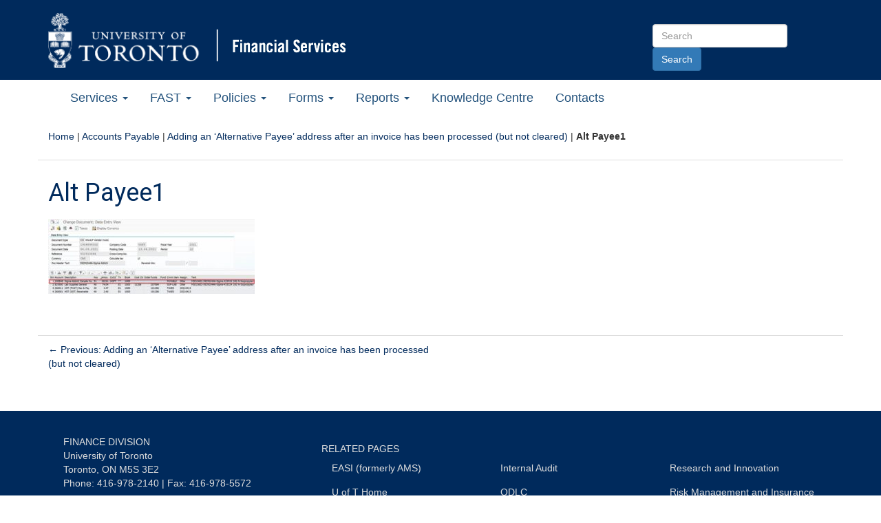

--- FILE ---
content_type: text/html; charset=UTF-8
request_url: https://finance.utoronto.ca/knowledgecentre/adding-an-alternative-payee-address-after-an-invoice-has-been-processed-but-not-cleared/alt-payee1/
body_size: 37431
content:
<!DOCTYPE html>
<!--[if lt IE 7]> <html class="no-js lt-ie9 lt-ie8 lt-ie7" lang="en"> <![endif]-->
<!--[if IE 7]>	  <html class="no-js lt-ie9 lt-ie8" lang="en"> <![endif]-->
<!--[if IE 8]>	  <html class="no-js lt-ie9" lang="en"> <![endif]-->
<!--[if IE 9]>	  <html class="no-js lt-ie10 lt-ie9" lang="en"> <![endif]-->
<html lang="en">
<head>
	<meta charset="utf-8" />
	<!-- Set the viewport width to device width for mobile -->
    <meta name="viewport" content="width=device-width, initial-scale=1.0" />
	<title>Alt Payee1 - Financial Services</title>
	<!-- Included CSS Files -->
	<link href='https://fonts.googleapis.com/css?family=Slabo+27px|Roboto:400,700,300|Open+Sans:400,600,700' rel='stylesheet' type='text/css'>
	<link href="//maxcdn.bootstrapcdn.com/font-awesome/4.2.0/css/font-awesome.min.css" rel="stylesheet">
	<link rel="stylesheet" href="https://maxcdn.bootstrapcdn.com/bootstrap/3.3.1/css/bootstrap.min.css">
	<link rel="stylesheet" href="https://finance.utoronto.ca/wp-content/themes/financial-services/style.css">
	<!--[if lt IE 9]>
		<script src="http://html5shiv.googlecode.com/svn/trunk/html5.js"></script>
		<script src="https://finance.utoronto.ca/wp-content/themes/financial-services/_includes/javascripts/respond.js"></script>
		<script src="https://finance.utoronto.ca/wp-content/themes/financial-services/_includes/javascripts/print-shiv.js"></script>
	<![endif]-->
<meta name='robots' content='index, follow, max-image-preview:large, max-snippet:-1, max-video-preview:-1' />

	<!-- This site is optimized with the Yoast SEO plugin v26.8 - https://yoast.com/product/yoast-seo-wordpress/ -->
	<link rel="canonical" href="https://finance.utoronto.ca/knowledgecentre/adding-an-alternative-payee-address-after-an-invoice-has-been-processed-but-not-cleared/alt-payee1/" />
	<meta property="og:locale" content="en_US" />
	<meta property="og:type" content="article" />
	<meta property="og:title" content="Alt Payee1 - Financial Services" />
	<meta property="og:url" content="https://finance.utoronto.ca/knowledgecentre/adding-an-alternative-payee-address-after-an-invoice-has-been-processed-but-not-cleared/alt-payee1/" />
	<meta property="og:site_name" content="Financial Services" />
	<meta property="og:image" content="https://finance.utoronto.ca/knowledgecentre/adding-an-alternative-payee-address-after-an-invoice-has-been-processed-but-not-cleared/alt-payee1" />
	<meta property="og:image:width" content="870" />
	<meta property="og:image:height" content="316" />
	<meta property="og:image:type" content="image/jpeg" />
	<meta name="twitter:card" content="summary_large_image" />
	<script type="application/ld+json" class="yoast-schema-graph">{"@context":"https://schema.org","@graph":[{"@type":"WebPage","@id":"https://finance.utoronto.ca/knowledgecentre/adding-an-alternative-payee-address-after-an-invoice-has-been-processed-but-not-cleared/alt-payee1/","url":"https://finance.utoronto.ca/knowledgecentre/adding-an-alternative-payee-address-after-an-invoice-has-been-processed-but-not-cleared/alt-payee1/","name":"Alt Payee1 - Financial Services","isPartOf":{"@id":"https://finance.utoronto.ca/#website"},"primaryImageOfPage":{"@id":"https://finance.utoronto.ca/knowledgecentre/adding-an-alternative-payee-address-after-an-invoice-has-been-processed-but-not-cleared/alt-payee1/#primaryimage"},"image":{"@id":"https://finance.utoronto.ca/knowledgecentre/adding-an-alternative-payee-address-after-an-invoice-has-been-processed-but-not-cleared/alt-payee1/#primaryimage"},"thumbnailUrl":"https://finance.utoronto.ca/wp-content/uploads/Alt-Payee1.jpg","datePublished":"2021-08-30T19:27:36+00:00","breadcrumb":{"@id":"https://finance.utoronto.ca/knowledgecentre/adding-an-alternative-payee-address-after-an-invoice-has-been-processed-but-not-cleared/alt-payee1/#breadcrumb"},"inLanguage":"en-US","potentialAction":[{"@type":"ReadAction","target":["https://finance.utoronto.ca/knowledgecentre/adding-an-alternative-payee-address-after-an-invoice-has-been-processed-but-not-cleared/alt-payee1/"]}]},{"@type":"ImageObject","inLanguage":"en-US","@id":"https://finance.utoronto.ca/knowledgecentre/adding-an-alternative-payee-address-after-an-invoice-has-been-processed-but-not-cleared/alt-payee1/#primaryimage","url":"https://finance.utoronto.ca/wp-content/uploads/Alt-Payee1.jpg","contentUrl":"https://finance.utoronto.ca/wp-content/uploads/Alt-Payee1.jpg","width":870,"height":316},{"@type":"BreadcrumbList","@id":"https://finance.utoronto.ca/knowledgecentre/adding-an-alternative-payee-address-after-an-invoice-has-been-processed-but-not-cleared/alt-payee1/#breadcrumb","itemListElement":[{"@type":"ListItem","position":1,"name":"Home","item":"https://finance.utoronto.ca/"},{"@type":"ListItem","position":2,"name":"Accounts Payable","item":"https://finance.utoronto.ca/knowledgebase_category/accountspayable/"},{"@type":"ListItem","position":3,"name":"Adding an ‘Alternative Payee’ address after an invoice has been processed (but not cleared)","item":"https://finance.utoronto.ca/knowledgecentre/adding-an-alternative-payee-address-after-an-invoice-has-been-processed-but-not-cleared/"},{"@type":"ListItem","position":4,"name":"Alt Payee1"}]},{"@type":"WebSite","@id":"https://finance.utoronto.ca/#website","url":"https://finance.utoronto.ca/","name":"Financial Services","description":"University of Toronto","potentialAction":[{"@type":"SearchAction","target":{"@type":"EntryPoint","urlTemplate":"https://finance.utoronto.ca/?s={search_term_string}"},"query-input":{"@type":"PropertyValueSpecification","valueRequired":true,"valueName":"search_term_string"}}],"inLanguage":"en-US"}]}</script>
	<!-- / Yoast SEO plugin. -->


<link rel="alternate" type="application/rss+xml" title="Financial Services &raquo; Feed" href="https://finance.utoronto.ca/feed/" />
<link rel="alternate" type="application/rss+xml" title="Financial Services &raquo; Comments Feed" href="https://finance.utoronto.ca/comments/feed/" />
<link rel="alternate" type="text/calendar" title="Financial Services &raquo; iCal Feed" href="https://finance.utoronto.ca/events/?ical=1" />
<link rel="alternate" title="oEmbed (JSON)" type="application/json+oembed" href="https://finance.utoronto.ca/wp-json/oembed/1.0/embed?url=https%3A%2F%2Ffinance.utoronto.ca%2Fknowledgecentre%2Fadding-an-alternative-payee-address-after-an-invoice-has-been-processed-but-not-cleared%2Falt-payee1%2F" />
<link rel="alternate" title="oEmbed (XML)" type="text/xml+oembed" href="https://finance.utoronto.ca/wp-json/oembed/1.0/embed?url=https%3A%2F%2Ffinance.utoronto.ca%2Fknowledgecentre%2Fadding-an-alternative-payee-address-after-an-invoice-has-been-processed-but-not-cleared%2Falt-payee1%2F&#038;format=xml" />
<style id='wp-img-auto-sizes-contain-inline-css' type='text/css'>
img:is([sizes=auto i],[sizes^="auto," i]){contain-intrinsic-size:3000px 1500px}
/*# sourceURL=wp-img-auto-sizes-contain-inline-css */
</style>
<link rel='stylesheet' id='twb-open-sans-css' href='https://fonts.googleapis.com/css?family=Open+Sans%3A300%2C400%2C500%2C600%2C700%2C800&#038;display=swap&#038;ver=6.9' type='text/css' media='all' />
<link rel='stylesheet' id='twbbwg-global-css' href='https://finance.utoronto.ca/wp-content/plugins/photo-gallery/booster/assets/css/global.css?ver=1.0.0' type='text/css' media='all' />
<style id='wp-emoji-styles-inline-css' type='text/css'>

	img.wp-smiley, img.emoji {
		display: inline !important;
		border: none !important;
		box-shadow: none !important;
		height: 1em !important;
		width: 1em !important;
		margin: 0 0.07em !important;
		vertical-align: -0.1em !important;
		background: none !important;
		padding: 0 !important;
	}
/*# sourceURL=wp-emoji-styles-inline-css */
</style>
<link rel='stylesheet' id='css/e2pdf.frontend.global-css' href='https://finance.utoronto.ca/wp-content/plugins/e2pdf/css/e2pdf.frontend.global.css?ver=1.28.14' type='text/css' media='all' />
<link rel='stylesheet' id='plyr-css-css' href='https://finance.utoronto.ca/wp-content/plugins/easy-video-player/lib/plyr.css?ver=6.9' type='text/css' media='all' />
<link rel='stylesheet' id='collapscore-css-css' href='https://finance.utoronto.ca/wp-content/plugins/jquery-collapse-o-matic/css/core_style.css?ver=1.0' type='text/css' media='all' />
<link rel='stylesheet' id='collapseomatic-css-css' href='https://finance.utoronto.ca/wp-content/plugins/jquery-collapse-o-matic/css/light_style.css?ver=1.6' type='text/css' media='all' />
<link rel='stylesheet' id='bwg_fonts-css' href='https://finance.utoronto.ca/wp-content/plugins/photo-gallery/css/bwg-fonts/fonts.css?ver=0.0.1' type='text/css' media='all' />
<link rel='stylesheet' id='sumoselect-css' href='https://finance.utoronto.ca/wp-content/plugins/photo-gallery/css/sumoselect.min.css?ver=3.4.6' type='text/css' media='all' />
<link rel='stylesheet' id='mCustomScrollbar-css' href='https://finance.utoronto.ca/wp-content/plugins/photo-gallery/css/jquery.mCustomScrollbar.min.css?ver=3.1.5' type='text/css' media='all' />
<link rel='stylesheet' id='bwg_frontend-css' href='https://finance.utoronto.ca/wp-content/plugins/photo-gallery/css/styles.min.css?ver=1.8.35' type='text/css' media='all' />
<link rel='stylesheet' id='ivory-search-styles-css' href='https://finance.utoronto.ca/wp-content/plugins/add-search-to-menu/public/css/ivory-search.min.css?ver=5.5.13' type='text/css' media='all' />
<link rel='stylesheet' id='eeb-css-frontend-css' href='https://finance.utoronto.ca/wp-content/plugins/email-encoder-bundle/assets/css/style.css?ver=54d4eedc552c499c4a8d6b89c23d3df1' type='text/css' media='all' />
<script type="text/javascript" src="https://finance.utoronto.ca/wp-includes/js/jquery/jquery.min.js?ver=3.7.1" id="jquery-core-js"></script>
<script type="text/javascript" src="https://finance.utoronto.ca/wp-includes/js/jquery/jquery-migrate.min.js?ver=3.4.1" id="jquery-migrate-js"></script>
<script type="text/javascript" src="https://finance.utoronto.ca/wp-content/plugins/photo-gallery/booster/assets/js/circle-progress.js?ver=1.2.2" id="twbbwg-circle-js"></script>
<script type="text/javascript" id="twbbwg-global-js-extra">
/* <![CDATA[ */
var twb = {"nonce":"a23ff4ef84","ajax_url":"https://finance.utoronto.ca/wp-admin/admin-ajax.php","plugin_url":"https://finance.utoronto.ca/wp-content/plugins/photo-gallery/booster","href":"https://finance.utoronto.ca/wp-admin/admin.php?page=twbbwg_photo-gallery"};
var twb = {"nonce":"a23ff4ef84","ajax_url":"https://finance.utoronto.ca/wp-admin/admin-ajax.php","plugin_url":"https://finance.utoronto.ca/wp-content/plugins/photo-gallery/booster","href":"https://finance.utoronto.ca/wp-admin/admin.php?page=twbbwg_photo-gallery"};
//# sourceURL=twbbwg-global-js-extra
/* ]]> */
</script>
<script type="text/javascript" src="https://finance.utoronto.ca/wp-content/plugins/photo-gallery/booster/assets/js/global.js?ver=1.0.0" id="twbbwg-global-js"></script>
<script type="text/javascript" src="https://finance.utoronto.ca/wp-content/plugins/e2pdf/js/e2pdf.frontend.js?ver=1.28.14" id="js/e2pdf.frontend-js"></script>
<script type="text/javascript" id="plyr-js-js-extra">
/* <![CDATA[ */
var easy_video_player = {"plyr_iconUrl":"https://finance.utoronto.ca/wp-content/plugins/easy-video-player/lib/plyr.svg","plyr_blankVideo":"https://finance.utoronto.ca/wp-content/plugins/easy-video-player/lib/blank.mp4"};
//# sourceURL=plyr-js-js-extra
/* ]]> */
</script>
<script type="text/javascript" src="https://finance.utoronto.ca/wp-content/plugins/easy-video-player/lib/plyr.js?ver=6.9" id="plyr-js-js"></script>
<script type="text/javascript" src="https://finance.utoronto.ca/wp-content/plugins/photo-gallery/js/jquery.sumoselect.min.js?ver=3.4.6" id="sumoselect-js"></script>
<script type="text/javascript" src="https://finance.utoronto.ca/wp-content/plugins/photo-gallery/js/tocca.min.js?ver=2.0.9" id="bwg_mobile-js"></script>
<script type="text/javascript" src="https://finance.utoronto.ca/wp-content/plugins/photo-gallery/js/jquery.mCustomScrollbar.concat.min.js?ver=3.1.5" id="mCustomScrollbar-js"></script>
<script type="text/javascript" src="https://finance.utoronto.ca/wp-content/plugins/photo-gallery/js/jquery.fullscreen.min.js?ver=0.6.0" id="jquery-fullscreen-js"></script>
<script type="text/javascript" id="bwg_frontend-js-extra">
/* <![CDATA[ */
var bwg_objectsL10n = {"bwg_field_required":"field is required.","bwg_mail_validation":"This is not a valid email address.","bwg_search_result":"There are no images matching your search.","bwg_select_tag":"Select Tag","bwg_order_by":"Order By","bwg_search":"Search","bwg_show_ecommerce":"Show Ecommerce","bwg_hide_ecommerce":"Hide Ecommerce","bwg_show_comments":"Show Comments","bwg_hide_comments":"Hide Comments","bwg_restore":"Restore","bwg_maximize":"Maximize","bwg_fullscreen":"Fullscreen","bwg_exit_fullscreen":"Exit Fullscreen","bwg_search_tag":"SEARCH...","bwg_tag_no_match":"No tags found","bwg_all_tags_selected":"All tags selected","bwg_tags_selected":"tags selected","play":"Play","pause":"Pause","is_pro":"","bwg_play":"Play","bwg_pause":"Pause","bwg_hide_info":"Hide info","bwg_show_info":"Show info","bwg_hide_rating":"Hide rating","bwg_show_rating":"Show rating","ok":"Ok","cancel":"Cancel","select_all":"Select all","lazy_load":"0","lazy_loader":"https://finance.utoronto.ca/wp-content/plugins/photo-gallery/images/ajax_loader.png","front_ajax":"0","bwg_tag_see_all":"see all tags","bwg_tag_see_less":"see less tags"};
//# sourceURL=bwg_frontend-js-extra
/* ]]> */
</script>
<script type="text/javascript" src="https://finance.utoronto.ca/wp-content/plugins/photo-gallery/js/scripts.min.js?ver=1.8.35" id="bwg_frontend-js"></script>
<script type="text/javascript" src="https://finance.utoronto.ca/wp-content/plugins/email-encoder-bundle/assets/js/custom.js?ver=2c542c9989f589cd5318f5cef6a9ecd7" id="eeb-js-frontend-js"></script>
<link rel="https://api.w.org/" href="https://finance.utoronto.ca/wp-json/" /><link rel="alternate" title="JSON" type="application/json" href="https://finance.utoronto.ca/wp-json/wp/v2/media/14938" /><link rel='shortlink' href='https://finance.utoronto.ca/?p=14938' />
	<link rel="preconnect" href="https://fonts.googleapis.com">
	<link rel="preconnect" href="https://fonts.gstatic.com">
	<meta name="tec-api-version" content="v1"><meta name="tec-api-origin" content="https://finance.utoronto.ca"><link rel="alternate" href="https://finance.utoronto.ca/wp-json/tribe/events/v1/" /><link rel="icon" href="https://finance.utoronto.ca/wp-content/uploads/cropped-uoft-favicon-512x512-1-32x32.png" sizes="32x32" />
<link rel="icon" href="https://finance.utoronto.ca/wp-content/uploads/cropped-uoft-favicon-512x512-1-192x192.png" sizes="192x192" />
<link rel="apple-touch-icon" href="https://finance.utoronto.ca/wp-content/uploads/cropped-uoft-favicon-512x512-1-180x180.png" />
<meta name="msapplication-TileImage" content="https://finance.utoronto.ca/wp-content/uploads/cropped-uoft-favicon-512x512-1-270x270.png" />
		<style type="text/css" id="wp-custom-css">
			.highlight-box {
    background-color: 
#6fc7ea; /* U of T cool blue */
    border: 1px solid 
#007894; /* U of T secondary blue */
    padding: 15px;
    margin-bottom: 20px;
    border-radius: 5px;
    color: 
#1e3765; /* U of T blue */
}		</style>
			<style id="egf-frontend-styles" type="text/css">
		p {} h1 {} h2 {} h3 {} h4 {} h5 {} h6 {} 	</style>
	</head>
<body class="attachment wp-singular attachment-template-default single single-attachment postid-14938 attachmentid-14938 attachment-jpeg wp-theme-financial-services tribe-no-js financial-services">
	<!-- container -->
	<span id="page-top-anchor"><a class="skip-to-main-content" href="#content">Go to Main Content</a></span>
	<header class="dark-bg hidden-print">
	
		<nav class="container">
		<hgroup class="row">
		 <div class="col-xs-12 col-md-9">

                            <div class="uoft-link"><a href="https://utoronto.ca"><img src="https://finance.utoronto.ca/wp-content/themes/financial-services/_includes/images/uoft-logo-white.png" alt="University of Toronto Home" class="img-responsive" /></a></div>
            
			
			<div class="site-name"><a href="https://finance.utoronto.ca"><img src="https://finance.utoronto.ca/wp-content/themes/financial-services/_includes/images/fs-logo-edit.png" alt="Financial Services Home" class="img-responsive" /></a></div>
		</div>
        <div class="col-md-3 col-xs-12 form-inline right">
			<form method="get" action="/" class="header-search-container">
                    <label class="sr-only" for="sitesearch">Search Site</label>
					<input type="text" id="sitesearch" name="s" class="form-control" placeholder="Search" accesskey="s" />
					<input type="submit" class="btn btn-primary" value="Search" />
							</form>
        </div>
		</hgroup>
		</nav>
	</header>
		<nav class="navbar navbar-inverse">
		<div class="navbar-header">
			<button type="button" class="navbar-toggle" data-toggle="collapse" data-target="#menu-new-main">
				<span class="sr-only">Toggle Main Menu</span>
				<span class="icon-bar"></span>
				<span class="icon-bar"></span>
				<span class="icon-bar"></span>
			</button>
		</div>
		<div class="collapse navbar-collapse" id="menu-new-main">
			<ul id="menu-primary-menu" class="nav navbar-nav"><li id="menu-item-1517" class="menu-item menu-item-type-post_type menu-item-object-page menu-item-has-children menu-item-1517 dropdown"><a href="#" data-toggle="dropdown" class="dropdown-toggle" aria-haspopup="true">Services <span class="caret"></span></a>
<ul class=" dropdown-menu">
	<li id="menu-item-624" class="menu-item menu-item-type-post_type menu-item-object-page menu-item-624"><a href="https://finance.utoronto.ca/services/about-us/">About Us</a></li>
	<li id="menu-item-1313" class="menu-item menu-item-type-post_type menu-item-object-page menu-item-1313"><a href="https://finance.utoronto.ca/services/accounts-receivable-and-cashiers/">Accounts Receivable and Cashiers</a></li>
	<li id="menu-item-1314" class="menu-item menu-item-type-post_type menu-item-object-page menu-item-1314"><a href="https://finance.utoronto.ca/services/ancillary-accounting/">Ancillary Accounting</a></li>
	<li id="menu-item-1315" class="menu-item menu-item-type-post_type menu-item-object-page menu-item-1315"><a href="https://finance.utoronto.ca/services/banking/">Banking</a></li>
	<li id="menu-item-2390" class="menu-item menu-item-type-post_type menu-item-object-page menu-item-2390"><a href="https://finance.utoronto.ca/services/benefits-accounting/">Benefits Accounting</a></li>
	<li id="menu-item-6166" class="menu-item menu-item-type-post_type menu-item-object-page menu-item-6166"><a href="https://finance.utoronto.ca/services/capital-accounting/">Capital Accounting</a></li>
	<li id="menu-item-1316" class="menu-item menu-item-type-post_type menu-item-object-page menu-item-1316"><a href="https://finance.utoronto.ca/services/debit-or-credit-card-facility/">Debit or Credit Card Facility</a></li>
	<li id="menu-item-2581" class="menu-item menu-item-type-post_type menu-item-object-page menu-item-2581"><a href="https://finance.utoronto.ca/services/faculty-staff-housing-loan-program/">Faculty &#038; Staff Housing Loan Program</a></li>
	<li id="menu-item-1318" class="menu-item menu-item-type-post_type menu-item-object-page menu-item-1318"><a href="https://finance.utoronto.ca/fast/">Financial Advisory and Training (FAST)</a></li>
	<li id="menu-item-1319" class="menu-item menu-item-type-post_type menu-item-object-page menu-item-1319"><a href="https://finance.utoronto.ca/services/financial-management-of-purchase-orders/">Financial Management of Purchase Orders</a></li>
	<li id="menu-item-1320" class="menu-item menu-item-type-post_type menu-item-object-page menu-item-1320"><a href="https://finance.utoronto.ca/services/payment-inquiries/">Payment Inquiries</a></li>
	<li id="menu-item-18148" class="menu-item menu-item-type-post_type menu-item-object-page menu-item-18148"><a href="https://finance.utoronto.ca/services/non-research-restricted-funds/">Restricted Funds (Non-Research)</a></li>
	<li id="menu-item-1321" class="menu-item menu-item-type-custom menu-item-object-custom menu-item-1321"><a href="https://studentaccount.utoronto.ca/">Student Accounts</a></li>
	<li id="menu-item-1322" class="menu-item menu-item-type-post_type menu-item-object-page menu-item-1322"><a href="https://finance.utoronto.ca/services/tax/">Taxation</a></li>
	<li id="menu-item-1323" class="menu-item menu-item-type-post_type menu-item-object-page menu-item-1323"><a href="https://finance.utoronto.ca/services/trustinv/">Treasury &#038; Investment Services</a></li>
</ul>
</li>
<li id="menu-item-34" class="menu-item menu-item-type-post_type menu-item-object-page menu-item-has-children menu-item-34 dropdown"><a href="#" data-toggle="dropdown" class="dropdown-toggle" aria-haspopup="true">FAST <span class="caret"></span></a>
<ul class=" dropdown-menu">
	<li id="menu-item-1190" class="menu-item menu-item-type-post_type menu-item-object-page menu-item-1190"><a href="https://finance.utoronto.ca/fast/">Financial Advisory Services and Training</a></li>
	<li id="menu-item-175" class="menu-item menu-item-type-post_type menu-item-object-page menu-item-175"><a href="https://finance.utoronto.ca/fast/support-documentation/">Documentation &#038; Support</a></li>
	<li id="menu-item-173" class="menu-item menu-item-type-post_type menu-item-object-page menu-item-173"><a href="https://finance.utoronto.ca/fast/fast-team-contacts-and-faculty-representatives/">Faculty Representatives</a></li>
	<li id="menu-item-172" class="menu-item menu-item-type-post_type menu-item-object-page menu-item-172"><a href="https://finance.utoronto.ca/fast/fis-training/">FIS Training</a></li>
	<li id="menu-item-170" class="menu-item menu-item-type-post_type menu-item-object-page menu-item-170"><a href="https://finance.utoronto.ca/fast/fis-glossary/">FIS Glossary</a></li>
	<li id="menu-item-21267" class="menu-item menu-item-type-post_type menu-item-object-page menu-item-21267"><a href="https://finance.utoronto.ca/travel-and-expenses-with-concur/">Concur &#8211; Travel &#038; Expense Reimbursement</a></li>
</ul>
</li>
<li id="menu-item-33" class="menu-item menu-item-type-post_type menu-item-object-page menu-item-has-children menu-item-33 dropdown"><a href="#" data-toggle="dropdown" class="dropdown-toggle" aria-haspopup="true">Policies <span class="caret"></span></a>
<ul class=" dropdown-menu">
	<li id="menu-item-395" class="menu-item menu-item-type-post_type menu-item-object-page menu-item-395"><a href="https://finance.utoronto.ca/policies/">Policies</a></li>
	<li id="menu-item-276" class="menu-item menu-item-type-post_type menu-item-object-page menu-item-276"><a href="https://finance.utoronto.ca/policies/gtfm/">Guide to Financial Management</a></li>
</ul>
</li>
<li id="menu-item-31" class="menu-item menu-item-type-post_type menu-item-object-page menu-item-has-children menu-item-31 dropdown"><a href="#" data-toggle="dropdown" class="dropdown-toggle" aria-haspopup="true">Forms <span class="caret"></span></a>
<ul class=" dropdown-menu">
	<li id="menu-item-185" class="menu-item menu-item-type-post_type menu-item-object-page menu-item-185"><a href="https://finance.utoronto.ca/forms/accountability/">Administrative Accountability Report Forms</a></li>
	<li id="menu-item-184" class="menu-item menu-item-type-post_type menu-item-object-page menu-item-184"><a href="https://finance.utoronto.ca/forms/processing/">Forms for Processing in FIS</a></li>
	<li id="menu-item-183" class="menu-item menu-item-type-post_type menu-item-object-page menu-item-183"><a href="https://finance.utoronto.ca/forms/fismaster/">FIS Master Record Forms</a></li>
</ul>
</li>
<li id="menu-item-211" class="menu-item menu-item-type-post_type menu-item-object-page menu-item-has-children menu-item-211 dropdown"><a href="#" data-toggle="dropdown" class="dropdown-toggle" aria-haspopup="true">Reports <span class="caret"></span></a>
<ul class=" dropdown-menu">
	<li id="menu-item-237" class="menu-item menu-item-type-post_type menu-item-object-page menu-item-237"><a href="https://finance.utoronto.ca/reports/financial/">Financial Reports</a></li>
	<li id="menu-item-239" class="menu-item menu-item-type-post_type menu-item-object-page menu-item-239"><a href="https://finance.utoronto.ca/reports/endowment/">Endowment Reports</a></li>
	<li id="menu-item-238" class="menu-item menu-item-type-post_type menu-item-object-page menu-item-238"><a href="https://finance.utoronto.ca/reports/pension/">Pension Reports</a></li>
</ul>
</li>
<li id="menu-item-30" class="menu-item menu-item-type-post_type menu-item-object-page menu-item-30"><a href="https://finance.utoronto.ca/knowledgecentre/">Knowledge Centre</a></li>
<li id="menu-item-440" class="menu-item menu-item-type-post_type menu-item-object-page menu-item-440"><a href="https://finance.utoronto.ca/contacts/">Contacts</a></li>
</ul>		</div>
	</nav>
	<section id="content_area" class="container">
					<nav class="row" id="bread"><p id="breadcrumbs" class="col-sm-12"><span><span><a href="https://finance.utoronto.ca/">Home</a></span> | <span><a href="https://finance.utoronto.ca/knowledgebase_category/accountspayable/">Accounts Payable</a></span> | <span><a href="https://finance.utoronto.ca/knowledgecentre/adding-an-alternative-payee-address-after-an-invoice-has-been-processed-but-not-cleared/">Adding an ‘Alternative Payee’ address after an invoice has been processed (but not cleared)</a></span> | <span class="breadcrumb_last" aria-current="page"><strong>Alt Payee1</strong></span></span></p></nav>			<section class="row">
	
		<article class="col-md-12" id="content">	
			<h1 class="page-title">Alt Payee1</h1>
			<p class="attachment"><a href='https://finance.utoronto.ca/wp-content/uploads/Alt-Payee1.jpg'><img decoding="async" width="300" height="109" src="https://finance.utoronto.ca/wp-content/uploads/Alt-Payee1-300x109.jpg" class="attachment-medium size-medium" alt="" srcset="https://finance.utoronto.ca/wp-content/uploads/Alt-Payee1-300x109.jpg 300w, https://finance.utoronto.ca/wp-content/uploads/Alt-Payee1-768x279.jpg 768w, https://finance.utoronto.ca/wp-content/uploads/Alt-Payee1.jpg 870w" sizes="(max-width: 300px) 100vw, 300px" /></a></p>
		</article>
		
	
	</section>

	<nav class="blog-pagination row">
		<span class="col-sm-12 col-md-6 blog-pagi-prev"><a href="https://finance.utoronto.ca/knowledgecentre/adding-an-alternative-payee-address-after-an-invoice-has-been-processed-but-not-cleared/" rel="prev"><span class="meta-nav">&larr;</span> Previous: Adding an ‘Alternative Payee’ address after an invoice has been processed (but not cleared)</a></span>
		<span class="col-sm-12 col-md-6 blog-pagi-next"></span>
	</nav><!-- .nav-single -->
		</section>
		<footer id="foot" class="hidden-print">
			<section class="container">
			<div class="row">
				<div class="col-sm-12 col-md-4">
					<div class="col-lg-12"><div class="footer-widget">			<div class="textwidget"><a href="http://finance.utoronto.ca" class="dept-name">FINANCE DIVISION</a>
<p>University of Toronto<br />
Toronto, ON M5S 3E2<br />
Phone: 416-978-2140 | Fax: 416-978-5572
<br /><br />
<a href="http://finance.utoronto.ca/policies/gtfm/feedback/">Feedback</a><br /><br />
<a href="http://finance.utoronto.ca/contacts/"> Staff Directory</a>
</p></div>
		</div></div>				</div>
				<div class="col-sm-12 col-md-8 textwidget">
					<div class="col-lg-12">
						<p class="h5 quick-links-heading">RELATED PAGES</p>
						<nav class="foot_menu"><ul id="menu-footer-menu" class="menu"><li id="menu-item-478" class="menu-item menu-item-type-custom menu-item-object-custom menu-item-478"><a href="http://www.ams.utoronto.ca/">EASI (formerly AMS)</a></li>
<li id="menu-item-4" class="menu-item menu-item-type-custom menu-item-object-custom menu-item-4"><a href="http://utoronto.ca">U of T Home</a></li>
<li id="menu-item-479" class="menu-item menu-item-type-custom menu-item-object-custom menu-item-479"><a href="https://easi.its.utoronto.ca/ams-help-form/">AMS Help Form</a></li>
<li id="menu-item-480" class="menu-item menu-item-type-custom menu-item-object-custom menu-item-480"><a href="http://www.governingcouncil.utoronto.ca">Governing Council</a></li>
<li id="menu-item-481" class="menu-item menu-item-type-custom menu-item-object-custom menu-item-481"><a href="http://www.internalaudit.utoronto.ca">Internal Audit</a></li>
<li id="menu-item-482" class="menu-item menu-item-type-custom menu-item-object-custom menu-item-482"><a href="http://www.odlc.utoronto.ca/">ODLC</a></li>
<li id="menu-item-483" class="menu-item menu-item-type-custom menu-item-object-custom menu-item-483"><a href="http://www.planningandbudget.utoronto.ca">Planning &#038; Budget</a></li>
<li id="menu-item-484" class="menu-item menu-item-type-custom menu-item-object-custom menu-item-484"><a href="http://www.procurement.utoronto.ca/">Procurement Services</a></li>
<li id="menu-item-6294" class="menu-item menu-item-type-custom menu-item-object-custom menu-item-6294"><a href="http://www.research.utoronto.ca/faculty-and-staff/">Research and Innovation</a></li>
<li id="menu-item-485" class="menu-item menu-item-type-custom menu-item-object-custom menu-item-485"><a href="http://www.insurance-risk-mgmt.utoronto.ca/Page13.aspx">Risk Management and Insurance</a></li>
<li id="menu-item-486" class="menu-item menu-item-type-custom menu-item-object-custom menu-item-486"><a href="http://www.fees.utoronto.ca">Student Accounts</a></li>
<li id="menu-item-487" class="menu-item menu-item-type-custom menu-item-object-custom menu-item-487"><a href="http://www.utam.utoronto.ca/">UTAM</a></li>
</ul></nav>					</div>
				</div>
			</div>
			<!-- <hr /> -->
			<div class="container copyright-container">
				<div class="col-sm-12 col-md-8">
					<p class="copyright">Copyright &copy; 2026 <a href="https://finance.utoronto.ca">Financial Services</a>, U of T. All rights reserved.</p>
				</div>
				<div class="col-sm-12 col-md-1 col-md-offset-3">
					<a href="/sitemap" class="sitemap">Sitemap</a>
				</div>
			</div>
			</section>
		</footer>
	<!-- container -->
	<!-- Included JS Files -->
    <!-- <script src="https://ajax.googleapis.com/ajax/libs/jquery/1.11.1/jquery.min.js"></script> -->
	<script src="https://maxcdn.bootstrapcdn.com/bootstrap/3.3.1/js/bootstrap.min.js"></script>

<script type="speculationrules">
{"prefetch":[{"source":"document","where":{"and":[{"href_matches":"/*"},{"not":{"href_matches":["/wp-*.php","/wp-admin/*","/wp-content/uploads/*","/wp-content/*","/wp-content/plugins/*","/wp-content/themes/financial-services/*","/*\\?(.+)"]}},{"not":{"selector_matches":"a[rel~=\"nofollow\"]"}},{"not":{"selector_matches":".no-prefetch, .no-prefetch a"}}]},"eagerness":"conservative"}]}
</script>
        <!-- Google tag (gtag.js) -->
        <script async src="https://www.googletagmanager.com/gtag/js?id=G-T88LPRR7XF"></script>
        <script>
          window.dataLayer = window.dataLayer || [];
          function gtag(){dataLayer.push(arguments);}
          gtag('js', new Date());

          gtag('config', 'G-T88LPRR7XF');
        </script>

		<script>
		( function ( body ) {
			'use strict';
			body.className = body.className.replace( /\btribe-no-js\b/, 'tribe-js' );
		} )( document.body );
		</script>
		<script> /* <![CDATA[ */var tribe_l10n_datatables = {"aria":{"sort_ascending":": activate to sort column ascending","sort_descending":": activate to sort column descending"},"length_menu":"Show _MENU_ entries","empty_table":"No data available in table","info":"Showing _START_ to _END_ of _TOTAL_ entries","info_empty":"Showing 0 to 0 of 0 entries","info_filtered":"(filtered from _MAX_ total entries)","zero_records":"No matching records found","search":"Search:","all_selected_text":"All items on this page were selected. ","select_all_link":"Select all pages","clear_selection":"Clear Selection.","pagination":{"all":"All","next":"Next","previous":"Previous"},"select":{"rows":{"0":"","_":": Selected %d rows","1":": Selected 1 row"}},"datepicker":{"dayNames":["Sunday","Monday","Tuesday","Wednesday","Thursday","Friday","Saturday"],"dayNamesShort":["Sun","Mon","Tue","Wed","Thu","Fri","Sat"],"dayNamesMin":["S","M","T","W","T","F","S"],"monthNames":["January","February","March","April","May","June","July","August","September","October","November","December"],"monthNamesShort":["January","February","March","April","May","June","July","August","September","October","November","December"],"monthNamesMin":["Jan","Feb","Mar","Apr","May","Jun","Jul","Aug","Sep","Oct","Nov","Dec"],"nextText":"Next","prevText":"Prev","currentText":"Today","closeText":"Done","today":"Today","clear":"Clear"}};/* ]]> */ </script><script type="text/javascript" src="https://finance.utoronto.ca/wp-content/plugins/the-events-calendar/common/build/js/user-agent.js?ver=da75d0bdea6dde3898df" id="tec-user-agent-js"></script>
<script type="text/javascript" id="collapseomatic-js-js-before">
/* <![CDATA[ */
const com_options = {"colomatduration":"fast","colomatslideEffect":"slideFade","colomatpauseInit":"","colomattouchstart":""}
//# sourceURL=collapseomatic-js-js-before
/* ]]> */
</script>
<script type="text/javascript" src="https://finance.utoronto.ca/wp-content/plugins/jquery-collapse-o-matic/js/collapse.js?ver=1.7.2" id="collapseomatic-js-js"></script>
<script type="text/javascript" src="https://finance.utoronto.ca/wp-content/themes/financial-services/_includes/javascripts/script.js?ver=1.0" id="scripts-js"></script>
<script type="text/javascript" src="https://finance.utoronto.ca/wp-content/plugins/page-links-to/dist/new-tab.js?ver=3.3.7" id="page-links-to-js"></script>
<script type="text/javascript" id="ivory-search-scripts-js-extra">
/* <![CDATA[ */
var IvorySearchVars = {"is_analytics_enabled":"1"};
//# sourceURL=ivory-search-scripts-js-extra
/* ]]> */
</script>
<script type="text/javascript" src="https://finance.utoronto.ca/wp-content/plugins/add-search-to-menu/public/js/ivory-search.min.js?ver=5.5.13" id="ivory-search-scripts-js"></script>
<script id="wp-emoji-settings" type="application/json">
{"baseUrl":"https://s.w.org/images/core/emoji/17.0.2/72x72/","ext":".png","svgUrl":"https://s.w.org/images/core/emoji/17.0.2/svg/","svgExt":".svg","source":{"concatemoji":"https://finance.utoronto.ca/wp-includes/js/wp-emoji-release.min.js?ver=6.9"}}
</script>
<script type="module">
/* <![CDATA[ */
/*! This file is auto-generated */
const a=JSON.parse(document.getElementById("wp-emoji-settings").textContent),o=(window._wpemojiSettings=a,"wpEmojiSettingsSupports"),s=["flag","emoji"];function i(e){try{var t={supportTests:e,timestamp:(new Date).valueOf()};sessionStorage.setItem(o,JSON.stringify(t))}catch(e){}}function c(e,t,n){e.clearRect(0,0,e.canvas.width,e.canvas.height),e.fillText(t,0,0);t=new Uint32Array(e.getImageData(0,0,e.canvas.width,e.canvas.height).data);e.clearRect(0,0,e.canvas.width,e.canvas.height),e.fillText(n,0,0);const a=new Uint32Array(e.getImageData(0,0,e.canvas.width,e.canvas.height).data);return t.every((e,t)=>e===a[t])}function p(e,t){e.clearRect(0,0,e.canvas.width,e.canvas.height),e.fillText(t,0,0);var n=e.getImageData(16,16,1,1);for(let e=0;e<n.data.length;e++)if(0!==n.data[e])return!1;return!0}function u(e,t,n,a){switch(t){case"flag":return n(e,"\ud83c\udff3\ufe0f\u200d\u26a7\ufe0f","\ud83c\udff3\ufe0f\u200b\u26a7\ufe0f")?!1:!n(e,"\ud83c\udde8\ud83c\uddf6","\ud83c\udde8\u200b\ud83c\uddf6")&&!n(e,"\ud83c\udff4\udb40\udc67\udb40\udc62\udb40\udc65\udb40\udc6e\udb40\udc67\udb40\udc7f","\ud83c\udff4\u200b\udb40\udc67\u200b\udb40\udc62\u200b\udb40\udc65\u200b\udb40\udc6e\u200b\udb40\udc67\u200b\udb40\udc7f");case"emoji":return!a(e,"\ud83e\u1fac8")}return!1}function f(e,t,n,a){let r;const o=(r="undefined"!=typeof WorkerGlobalScope&&self instanceof WorkerGlobalScope?new OffscreenCanvas(300,150):document.createElement("canvas")).getContext("2d",{willReadFrequently:!0}),s=(o.textBaseline="top",o.font="600 32px Arial",{});return e.forEach(e=>{s[e]=t(o,e,n,a)}),s}function r(e){var t=document.createElement("script");t.src=e,t.defer=!0,document.head.appendChild(t)}a.supports={everything:!0,everythingExceptFlag:!0},new Promise(t=>{let n=function(){try{var e=JSON.parse(sessionStorage.getItem(o));if("object"==typeof e&&"number"==typeof e.timestamp&&(new Date).valueOf()<e.timestamp+604800&&"object"==typeof e.supportTests)return e.supportTests}catch(e){}return null}();if(!n){if("undefined"!=typeof Worker&&"undefined"!=typeof OffscreenCanvas&&"undefined"!=typeof URL&&URL.createObjectURL&&"undefined"!=typeof Blob)try{var e="postMessage("+f.toString()+"("+[JSON.stringify(s),u.toString(),c.toString(),p.toString()].join(",")+"));",a=new Blob([e],{type:"text/javascript"});const r=new Worker(URL.createObjectURL(a),{name:"wpTestEmojiSupports"});return void(r.onmessage=e=>{i(n=e.data),r.terminate(),t(n)})}catch(e){}i(n=f(s,u,c,p))}t(n)}).then(e=>{for(const n in e)a.supports[n]=e[n],a.supports.everything=a.supports.everything&&a.supports[n],"flag"!==n&&(a.supports.everythingExceptFlag=a.supports.everythingExceptFlag&&a.supports[n]);var t;a.supports.everythingExceptFlag=a.supports.everythingExceptFlag&&!a.supports.flag,a.supports.everything||((t=a.source||{}).concatemoji?r(t.concatemoji):t.wpemoji&&t.twemoji&&(r(t.twemoji),r(t.wpemoji)))});
//# sourceURL=https://finance.utoronto.ca/wp-includes/js/wp-emoji-loader.min.js
/* ]]> */
</script>
<div id="tt" role="tooltip" aria-label="Tooltip content" class="cmtt"></div></body>
</html>
<!-- Dynamic page generated in 1.179 seconds. -->
<!-- Cached page generated by WP-Super-Cache on 2026-01-23 01:53:11 -->

<!-- super cache -->